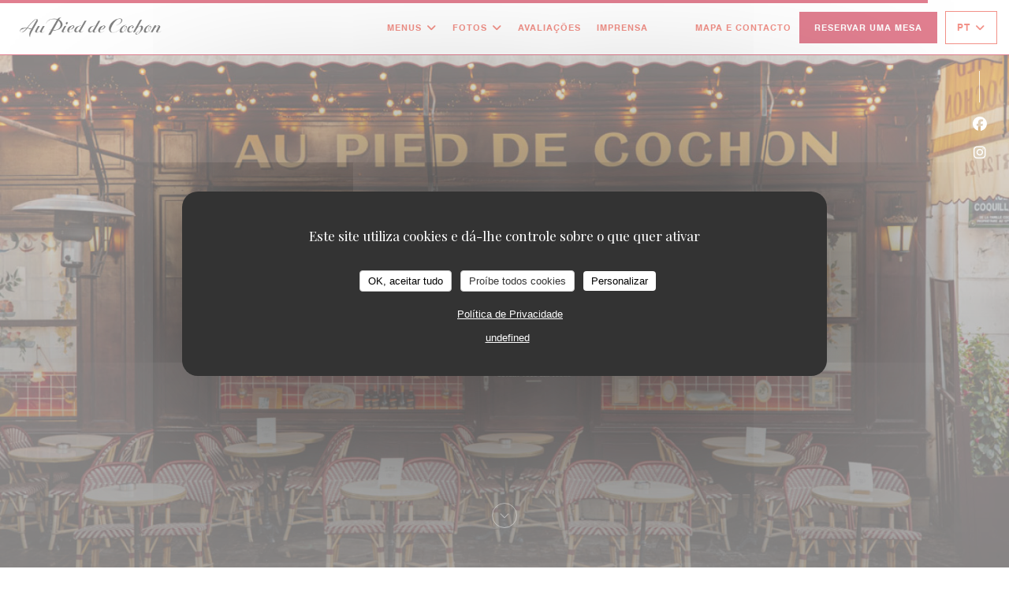

--- FILE ---
content_type: text/html; charset=UTF-8
request_url: https://www.pieddecochon.com/pt/?gclid=CjwKEAiAxsymBRCegqiLzI7Q1S8SJADOgQrzvP0qea0VcyUx3nqrIz-oaj7gdcA8FkSZVC74WqwOcBoCJo7w_wcB
body_size: 17973
content:
<!DOCTYPE html>
<!--[if lt IE 7]>      <html class="no-js lt-ie9 lt-ie8 lt-ie7" lang="pt"> <![endif]-->
<!--[if IE 7]>         <html class="no-js lt-ie9 lt-ie8" lang="pt"> <![endif]-->
<!--[if IE 8]>         <html class="no-js lt-ie9" lang="pt"> <![endif]-->
<!--[if gt IE 8]><!--> <html class="no-js" lang="pt"> <!--<![endif]-->

<head>
	<!-- Meta -->
	<meta charset="utf-8">
	<meta http-equiv="X-UA-Compatible" content="IE=edge" />
	<meta name="viewport" content="width=device-width, initial-scale=1">
	<title>Au Pied de Cochon / restaurant / Paris</title>

	<!-- Includes -->
	<meta name="description" content="Bem-vindo(a) ao site oficial do restaurante Au Pied de Cochon em Paris
- restaurant, leia as avaliações dos nossos clientes e reserve
online - Um coração..." />



<link rel="canonical" href="https://www.pieddecochon.com/pt/" />

<!-- Facebook Like and Google -->
<meta property="og:title" content="Au Pied de Cochon / restaurant / Paris " />
<meta property="og:type" content="website" />
<meta property="og:url" content="http://www.pieddecochon.com/pt/?gclid=CjwKEAiAxsymBRCegqiLzI7Q1S8SJADOgQrzvP0qea0VcyUx3nqrIz-oaj7gdcA8FkSZVC74WqwOcBoCJo7w_wcB" />
<meta property="og:image" content="https://ugc.zenchef.com/2/4/7/1/5/1/3/7/1/9/1714118935_196/d99c37dc361dbcf9e19eed2fe40ee5b5.website.jpg" />
<meta property="og:site_name" content="Zenchef" />
<meta property="fb:admins" content="685299127" />
<meta property="place:location:latitude" content="48.8635009" />
<meta property="place:location:longitude" content="2.3437278" />
<meta property="og:description" content="Bem-vindo(a) ao site oficial do restaurante Au Pied de Cochon em Paris
- restaurant, leia as avaliações dos nossos clientes e reserve
online - Um coração..." />



<script>
	window.restaurantId = 247;
	window.lang = "pt";
	window.API_URL = "//api.zenchef.com/api/v1/";
</script>

	<link rel="alternate" hreflang="x-default" href="https://www.pieddecochon.com/?gclid=CjwKEAiAxsymBRCegqiLzI7Q1S8SJADOgQrzvP0qea0VcyUx3nqrIz-oaj7gdcA8FkSZVC74WqwOcBoCJo7w_wcB" />
<link rel="alternate" hreflang="pt" href="https://www.pieddecochon.com/pt/?gclid=CjwKEAiAxsymBRCegqiLzI7Q1S8SJADOgQrzvP0qea0VcyUx3nqrIz-oaj7gdcA8FkSZVC74WqwOcBoCJo7w_wcB" />
    <link rel="alternate" hreflang="en" href="https://www.pieddecochon.com/en/?gclid=CjwKEAiAxsymBRCegqiLzI7Q1S8SJADOgQrzvP0qea0VcyUx3nqrIz-oaj7gdcA8FkSZVC74WqwOcBoCJo7w_wcB" />
    <link rel="alternate" hreflang="es" href="https://www.pieddecochon.com/es/?gclid=CjwKEAiAxsymBRCegqiLzI7Q1S8SJADOgQrzvP0qea0VcyUx3nqrIz-oaj7gdcA8FkSZVC74WqwOcBoCJo7w_wcB" />
    <link rel="alternate" hreflang="it" href="https://www.pieddecochon.com/it/?gclid=CjwKEAiAxsymBRCegqiLzI7Q1S8SJADOgQrzvP0qea0VcyUx3nqrIz-oaj7gdcA8FkSZVC74WqwOcBoCJo7w_wcB" />
    <link rel="alternate" hreflang="de" href="https://www.pieddecochon.com/de/?gclid=CjwKEAiAxsymBRCegqiLzI7Q1S8SJADOgQrzvP0qea0VcyUx3nqrIz-oaj7gdcA8FkSZVC74WqwOcBoCJo7w_wcB" />
    <link rel="alternate" hreflang="fr" href="https://www.pieddecochon.com/?gclid=CjwKEAiAxsymBRCegqiLzI7Q1S8SJADOgQrzvP0qea0VcyUx3nqrIz-oaj7gdcA8FkSZVC74WqwOcBoCJo7w_wcB" />
    <link rel="alternate" hreflang="ru" href="https://www.pieddecochon.com/ru/?gclid=CjwKEAiAxsymBRCegqiLzI7Q1S8SJADOgQrzvP0qea0VcyUx3nqrIz-oaj7gdcA8FkSZVC74WqwOcBoCJo7w_wcB" />
    <link rel="alternate" hreflang="cs" href="https://www.pieddecochon.com/cs/?gclid=CjwKEAiAxsymBRCegqiLzI7Q1S8SJADOgQrzvP0qea0VcyUx3nqrIz-oaj7gdcA8FkSZVC74WqwOcBoCJo7w_wcB" />
    <link rel="alternate" hreflang="ja" href="https://www.pieddecochon.com/ja/?gclid=CjwKEAiAxsymBRCegqiLzI7Q1S8SJADOgQrzvP0qea0VcyUx3nqrIz-oaj7gdcA8FkSZVC74WqwOcBoCJo7w_wcB" />
    <link rel="alternate" hreflang="zh" href="https://www.pieddecochon.com/zh/?gclid=CjwKEAiAxsymBRCegqiLzI7Q1S8SJADOgQrzvP0qea0VcyUx3nqrIz-oaj7gdcA8FkSZVC74WqwOcBoCJo7w_wcB" />
    <link rel="alternate" hreflang="nl" href="https://www.pieddecochon.com/nl/?gclid=CjwKEAiAxsymBRCegqiLzI7Q1S8SJADOgQrzvP0qea0VcyUx3nqrIz-oaj7gdcA8FkSZVC74WqwOcBoCJo7w_wcB" />
    <link rel="alternate" hreflang="el" href="https://www.pieddecochon.com/el/?gclid=CjwKEAiAxsymBRCegqiLzI7Q1S8SJADOgQrzvP0qea0VcyUx3nqrIz-oaj7gdcA8FkSZVC74WqwOcBoCJo7w_wcB" />
	<link rel="shortcut icon" href="https://ugc.zenchef.com/2/4/7/1/3/4/7/4/1499353733_362/f98f20d383155a37b942d388f0a52007.thumb.png" />
	<!-- Preconnect to CDNs for faster resource loading -->
	<link rel="preconnect" href="https://cdnjs.cloudflare.com" crossorigin>
	<link rel="preconnect" href="https://fonts.googleapis.com" crossorigin>
	<link rel="preconnect" href="https://fonts.gstatic.com" crossorigin>

	<!-- Google Web Fonts -->
	
	<!-- Critical CSS Inline -->
	<style>
		/* Critical styles for above-the-fold content */
		body {margin: 0;}
        		.container {width: 100%; max-width: 1200px; margin: 0 auto;}
        	</style>

	<!-- Critical CSS -->
	<link rel="stylesheet" href="/css/globals/normalize.css">
	<link rel="stylesheet" href="/css/globals/accessibility.css">
	<link rel="stylesheet" href="/css/globals/17/c20022/_default_/_default_/style.css">

	<!-- Non-critical CSS -->
	<link rel="stylesheet" href="//cdnjs.cloudflare.com/ajax/libs/fancybox/3.5.7/jquery.fancybox.min.css" media="print" onload="this.media='all'">
	<link rel="stylesheet" href="/css/globals/backdrop.css" media="print" onload="this.media='all'">
	<link rel="stylesheet" href="/css/globals/shift-away-subtle.css" media="print" onload="this.media='all'">
	<link rel="stylesheet" href="/css/globals/icomoon.css" media="print" onload="this.media='all'">
	<link rel="stylesheet" href="/css/globals/fontawesome.css" media="print" onload="this.media='all'">
					<link rel="stylesheet" href="/css/css_17/base.css" media="print" onload="this.media='all'">	<link rel="stylesheet" href="/css/globals/17/c20022/_default_/_default_/nav.css" media="print" onload="this.media='all'">
	<link rel="stylesheet" href="/css/globals/17/c20022/_default_/_default_/menus.css" media="print" onload="this.media='all'">
	<link rel="stylesheet" href="/css/css_17/c20022/_default_/_default_/main.css?v=23" media="print" onload="this.media='all'">

	<!-- Fallback for browsers without JS -->
	<noscript>
		<link rel="stylesheet" href="//cdnjs.cloudflare.com/ajax/libs/fancybox/3.5.7/jquery.fancybox.min.css">
		<link rel="stylesheet" href="/css/globals/backdrop.css">
		<link rel="stylesheet" href="/css/globals/shift-away-subtle.css">
		<link rel="stylesheet" href="/css/globals/icomoon.css">
		<link rel="stylesheet" href="/css/globals/fontawesome.css">
		<link rel="stylesheet" href="/css/globals/17/c20022/_default_/_default_/nav.css">
		<link rel="stylesheet" href="/css/globals/17/c20022/_default_/_default_/menus.css">
		<link rel="stylesheet" href="/css/css_17/c20022/_default_/_default_/main.css?v=23">
	</noscript>

	<style>
  </style>

  <style>
    @font-face {
    font-family: 'Helvetica-LT-Bold';
    src: url('//s3-eu-west-1.amazonaws.com/userdocs.zenchef.com/FONT/Helvetica-LT-Bold.woff') format('woff');
    font-weight: normal;
    font-style: normal;
}

@font-face {
    font-family: 'HelveticaNeueLTStd-Roman';
    src: url('//s3-eu-west-1.amazonaws.com/userdocs.zenchef.com/FONT/HelveticaNeueLTStd-Roman.woff') format('woff');
    font-weight: normal;
    font-style: normal;
}

.nav, 
.nav.scroll, 
.btn--light:hover:before, 
.btn--light:hover:after {
	background-color: #ffffff;
}

 .nav .dropdown-wrap .dropdown {
 	background: #ffffff;
 	border: 1px solid #E52412;
 }

 .burger-button__item,
.burger-button__item.show:before,
.burger-button__item.show:after {
    background-color: #E52412;
}

 .nav .dropdown-wrap .dropdown li {
 	border-bottom: 1px solid #E52412;
 }

.btn--std:hover {
	border: 1px solid #E52412;
	color: #E52412;
}

.home__descr {
	max-height: 450px;
    overflow: auto;
}

.nav .drodown-wrap--lang {
	border: 1px solid #E52412;
}

.current-page-custom .narrow .btn {
	background: #E52412;
}

.section-intro h1, 
.section-intro h2, 
.section-intro .right .intro-title, 
.nav .nav__item a, 
.nav .drodown-wrap--lang span, .nav .dropdown-wrap .dropdown a, 
.home-content h2, 
.btn--light, 
.day-title, 
.nav .btn, 
.section-footer-block h3, 
.section-footer-block a, 
.page-header__title, 
.menu-title, 
.category-title, 
.subcategory-title, 
.mnu-pricelist-itemTitle span, 
.price, 
.weight, 
.mnu-description-small, 
.subcategory-description, 
.category-description, 
.note, 
.section-intro-base h1, 
.press-item, 
h2.press-title, 
.s-works, 
.contact-item h1.contact-title, 
h2.contact-title, 
.contact-item p, 
.contact__form, 
.burger-menu .burger-menu__items li {
	font-family: 'Helvetica-LT-Bold' !important;
}

.home__descr, 
.about-content .left, 
.hours, 
.about-content .right {
	font-family: 'HelveticaNeueLTStd-Roman';
}
.section-intro h1, 
.section-intro h2, 
.section-intro .right .intro-title, 
.nav .nav__item a, 
.nav .drodown-wrap--lang span, .nav .dropdown-wrap .dropdown a, 
.btn--light, 
.day-title, 
.menu-title, 
.category-title, 
.subcategory-title, 
.mnu-description-small, 
.section-intro-base h1 {
	color: #E52412 !important;
}

.section-footer-block h3, 
.section-footer-block a {
	color: #ffffff !important;
}

.mnu-pricelist-itemTitle::after {
	background-image: radial-gradient(circle closest-side, #E52412 99%, transparent 1%);
}

.section-colored-light, .s-works {
	padding-top: 4rem;
    padding-bottom: 4rem;
}

.about-content .right {
	padding-left: 0px;
}

.home-logo {
	max-width: 320px;
    max-height: 320px;
    background-color: #ffffff73;
    border-radius: 5px;
    padding-top: 5px;
    padding-bottom: 5px;
    padding-left: 10px;
    padding-right: 10px;
}

.lang:not(.lang-fr):not(.lang-en) {
	display: none !important;  </style>

	<!-- Widget URL -->
	<script>
		var hasNewBookingWidget = 1;
	</script>
</head>

<body id="top" class="current-page-home">
	<a href="#main-content" class="skip-link sr-only-focusable">Ir para o conteúdo principal</a>

<!-- •••••••••••••••••••••••••••
  Header
••••••••••••••••••••••••••••• -->


	<nav class="nav  s-header" role="navigation" aria-label="Navegação principal">
	<div class="homelink">
			<a href="/pt/?gclid=CjwKEAiAxsymBRCegqiLzI7Q1S8SJADOgQrzvP0qea0VcyUx3nqrIz-oaj7gdcA8FkSZVC74WqwOcBoCJo7w_wcB" title="Início Au Pied de Cochon">	
			<img class="logo" src="https://ugc.zenchef.com/2/4/7/1/3/4/7/4/1499353733_362/f98f20d383155a37b942d388f0a52007.png" alt="Logo Au Pied de Cochon"/>
		</a>
	</div>
	<div class="nav-items-wrap header-nav">
		<ul class="nav__items">
	<!-- Menu -->
			<li class="nav__item dropdown-wrap nav__item--menus">
			<a title="Menus" href="/pt/menus/?gclid=CjwKEAiAxsymBRCegqiLzI7Q1S8SJADOgQrzvP0qea0VcyUx3nqrIz-oaj7gdcA8FkSZVC74WqwOcBoCJo7w_wcB">Menus <i class="fa fa-angle-down"></i></a>
			<ul class="dropdown">
									<li>
						<a href="/pt/menus/?gclid=CjwKEAiAxsymBRCegqiLzI7Q1S8SJADOgQrzvP0qea0VcyUx3nqrIz-oaj7gdcA8FkSZVC74WqwOcBoCJo7w_wcB#menu-463044">Menus</a>
					</li>
									<li>
						<a href="/pt/menus/?gclid=CjwKEAiAxsymBRCegqiLzI7Q1S8SJADOgQrzvP0qea0VcyUx3nqrIz-oaj7gdcA8FkSZVC74WqwOcBoCJo7w_wcB#menu-463252">Pied de cochon's menu</a>
					</li>
							</ul>
		</li>
	
	<!-- Gallery -->
			<li class="nav__item dropdown-wrap nav__item--gallery">
			<a title="Fotos" href="/pt/fotos/?gclid=CjwKEAiAxsymBRCegqiLzI7Q1S8SJADOgQrzvP0qea0VcyUx3nqrIz-oaj7gdcA8FkSZVC74WqwOcBoCJo7w_wcB">Fotos <i class="fa fa-angle-down"></i></a>
			<ul class="dropdown">
									<li>
						<a href="/pt/fotos/?gclid=CjwKEAiAxsymBRCegqiLzI7Q1S8SJADOgQrzvP0qea0VcyUx3nqrIz-oaj7gdcA8FkSZVC74WqwOcBoCJo7w_wcB#la-carte"> La carte</a>
					</li>
									<li>
						<a href="/pt/fotos/?gclid=CjwKEAiAxsymBRCegqiLzI7Q1S8SJADOgQrzvP0qea0VcyUx3nqrIz-oaj7gdcA8FkSZVC74WqwOcBoCJo7w_wcB#le-lieu"> Le lieu</a>
					</li>
									<li>
						<a href="/pt/fotos/?gclid=CjwKEAiAxsymBRCegqiLzI7Q1S8SJADOgQrzvP0qea0VcyUx3nqrIz-oaj7gdcA8FkSZVC74WqwOcBoCJo7w_wcB#pied-de-cochon-x-giftshop"> Pied de Cochon x GiftShop</a>
					</li>
				
							</ul>
		</li>
	
	
	<!-- Reviews -->
			<li class="nav__item nav__item--reviews">
			<a title="Avaliações" href="/pt/avaliacoes/?gclid=CjwKEAiAxsymBRCegqiLzI7Q1S8SJADOgQrzvP0qea0VcyUx3nqrIz-oaj7gdcA8FkSZVC74WqwOcBoCJo7w_wcB">Avaliações</a>
		</li>
	
	<!-- Events -->
	
	<!-- Press -->
			<li class="nav__item nav__item--press">
			<a title="Imprensa" href="/pt/sobre-nos/?gclid=CjwKEAiAxsymBRCegqiLzI7Q1S8SJADOgQrzvP0qea0VcyUx3nqrIz-oaj7gdcA8FkSZVC74WqwOcBoCJo7w_wcB">Imprensa</a>
		</li>
	
	<!-- Restaurants -->
	
	<!-- Custom page -->
				
	<!-- Custom link -->
			<li class="nav__item custom-link">
			<a rel="nofollow" href="https://evenement.groupe-bertrand.com/lieux/au-pied-de-cochon/" rel="noreferer,noopener" target="_blank">
								<span class="sr-only"> ((abre numa nova janela))</span>
			</a>
		</li>
	
	<!-- Custom button -->
			<li class="nav__item custom-btn">
			<a href="https://pieddecochon.bonkdo.com/fr/" target="_blank" rel="noreferer,noopener,nofollow">
								<span class="sr-only"> ((abre numa nova janela))</span>
			</a>
		</li>
	
	<!-- Contact -->
	<li class="nav__item nav__item--contact">
		<a title="Mapa e Contacto" href="/pt/endereco-contacto/?gclid=CjwKEAiAxsymBRCegqiLzI7Q1S8SJADOgQrzvP0qea0VcyUx3nqrIz-oaj7gdcA8FkSZVC74WqwOcBoCJo7w_wcB">Mapa e Contacto</a>
	</li>

	<!-- Language -->
	
	<!-- Buttons -->
	</ul>

		<div class="nav__buttons">
			<!-- Buttons -->
			<div class="buttons-wrap-header">
							<a
			class="btn btn--std btn--booking iframe--widget"
            data-zc-action="open">
						Reservar uma mesa					</a>
	
				</div>

			<!-- Language -->
			<div class="dropdown-wrap drodown-wrap--lang btn btn--white">
	<span>
				PT		<i class="fa fa-angle-down"></i>
	</span>
	<ul class="dropdown">
					<li class="lang lang-en">
				<a href="/en/?gclid=CjwKEAiAxsymBRCegqiLzI7Q1S8SJADOgQrzvP0qea0VcyUx3nqrIz-oaj7gdcA8FkSZVC74WqwOcBoCJo7w_wcB">
					<img src="/img/flags/topbar-en.png" class="flag flag-en" alt="en" width="16" height="11">					EN				</a>
			</li>
					<li class="lang lang-es">
				<a href="/es/?gclid=CjwKEAiAxsymBRCegqiLzI7Q1S8SJADOgQrzvP0qea0VcyUx3nqrIz-oaj7gdcA8FkSZVC74WqwOcBoCJo7w_wcB">
					<img src="/img/flags/topbar-es.png" class="flag flag-es" alt="es" width="16" height="11">					ES				</a>
			</li>
					<li class="lang lang-it">
				<a href="/it/?gclid=CjwKEAiAxsymBRCegqiLzI7Q1S8SJADOgQrzvP0qea0VcyUx3nqrIz-oaj7gdcA8FkSZVC74WqwOcBoCJo7w_wcB">
					<img src="/img/flags/topbar-it.png" class="flag flag-it" alt="it" width="16" height="11">					IT				</a>
			</li>
					<li class="lang lang-de">
				<a href="/de/?gclid=CjwKEAiAxsymBRCegqiLzI7Q1S8SJADOgQrzvP0qea0VcyUx3nqrIz-oaj7gdcA8FkSZVC74WqwOcBoCJo7w_wcB">
					<img src="/img/flags/topbar-de.png" class="flag flag-de" alt="de" width="16" height="11">					DE				</a>
			</li>
					<li class="lang lang-fr">
				<a href="/?gclid=CjwKEAiAxsymBRCegqiLzI7Q1S8SJADOgQrzvP0qea0VcyUx3nqrIz-oaj7gdcA8FkSZVC74WqwOcBoCJo7w_wcB">
					<img src="/img/flags/topbar-fr.png" class="flag flag-fr" alt="fr" width="16" height="11">					FR				</a>
			</li>
					<li class="lang lang-ru">
				<a href="/ru/?gclid=CjwKEAiAxsymBRCegqiLzI7Q1S8SJADOgQrzvP0qea0VcyUx3nqrIz-oaj7gdcA8FkSZVC74WqwOcBoCJo7w_wcB">
					<img src="/img/flags/topbar-ru.png" class="flag flag-ru" alt="ru" width="16" height="11">					RU				</a>
			</li>
					<li class="lang lang-cs">
				<a href="/cs/?gclid=CjwKEAiAxsymBRCegqiLzI7Q1S8SJADOgQrzvP0qea0VcyUx3nqrIz-oaj7gdcA8FkSZVC74WqwOcBoCJo7w_wcB">
					<img src="/img/flags/topbar-cs.png" class="flag flag-cs" alt="cs" width="16" height="11">					CS				</a>
			</li>
					<li class="lang lang-ja">
				<a href="/ja/?gclid=CjwKEAiAxsymBRCegqiLzI7Q1S8SJADOgQrzvP0qea0VcyUx3nqrIz-oaj7gdcA8FkSZVC74WqwOcBoCJo7w_wcB">
					<img src="/img/flags/topbar-ja.png" class="flag flag-ja" alt="ja" width="16" height="11">					JA				</a>
			</li>
					<li class="lang lang-zh">
				<a href="/zh/?gclid=CjwKEAiAxsymBRCegqiLzI7Q1S8SJADOgQrzvP0qea0VcyUx3nqrIz-oaj7gdcA8FkSZVC74WqwOcBoCJo7w_wcB">
					<img src="/img/flags/topbar-zh.png" class="flag flag-zh" alt="zh" width="16" height="11">					ZH				</a>
			</li>
					<li class="lang lang-nl">
				<a href="/nl/?gclid=CjwKEAiAxsymBRCegqiLzI7Q1S8SJADOgQrzvP0qea0VcyUx3nqrIz-oaj7gdcA8FkSZVC74WqwOcBoCJo7w_wcB">
					<img src="/img/flags/topbar-nl.png" class="flag flag-nl" alt="nl" width="16" height="11">					NL				</a>
			</li>
					<li class="lang lang-el">
				<a href="/el/?gclid=CjwKEAiAxsymBRCegqiLzI7Q1S8SJADOgQrzvP0qea0VcyUx3nqrIz-oaj7gdcA8FkSZVC74WqwOcBoCJo7w_wcB">
					<img src="/img/flags/topbar-el.png" class="flag flag-el" alt="el" width="16" height="11">					EL				</a>
			</li>
			</ul>
</div>

			<!-- Toggle Menu -->
			<div class="burger-button" onclick="display_burger_menu()" role="button" tabindex="0" aria-label="Abrir/fechar menu" aria-expanded="false" aria-controls="burger-menu">
				<span class="burger-button__item"></span>
				<span class="burger-button__item"></span>
				<span class="burger-button__item"></span>
			</div>
		</div>
	</div>
</nav>

<!-- Burger Menu -->
<div class="burger-menu " id="burger-menu" role="dialog" aria-modal="true" aria-label="Navegação principal">
	<div class="burger-menu-items-wrap">
		<ul class="burger-menu__items">
			<!-- Menu -->
							<li class="burger-menu__item burger-menu__item--menus dropdown-wrap">
					<span>
						<a class="burger-menu__dropdown-link" title="Menus" href="/pt/menus/?gclid=CjwKEAiAxsymBRCegqiLzI7Q1S8SJADOgQrzvP0qea0VcyUx3nqrIz-oaj7gdcA8FkSZVC74WqwOcBoCJo7w_wcB">Menus</a>
						<i class="fa fa-angle-down" onclick="display_burger_dropdown(this)" role="button" tabindex="0" aria-label="Expandir submenu" aria-expanded="false"></i>
					</span>
					<ul class="dropdown">
													<li>
								<a onclick="remove_burger_menu()" href="/pt/menus/?gclid=CjwKEAiAxsymBRCegqiLzI7Q1S8SJADOgQrzvP0qea0VcyUx3nqrIz-oaj7gdcA8FkSZVC74WqwOcBoCJo7w_wcB#menu-463044">Menus</a>
							</li>
													<li>
								<a onclick="remove_burger_menu()" href="/pt/menus/?gclid=CjwKEAiAxsymBRCegqiLzI7Q1S8SJADOgQrzvP0qea0VcyUx3nqrIz-oaj7gdcA8FkSZVC74WqwOcBoCJo7w_wcB#menu-463252">Pied de cochon's menu</a>
							</li>
											</ul>
				</li>
			
			<!-- Gallery -->
							<li class="burger-menu__item burger-menu__item--gallery dropdown-wrap">
					<span>
						<a class="burger-menu__dropdown-link" title="Fotos" href="/pt/fotos/?gclid=CjwKEAiAxsymBRCegqiLzI7Q1S8SJADOgQrzvP0qea0VcyUx3nqrIz-oaj7gdcA8FkSZVC74WqwOcBoCJo7w_wcB">Fotos</a>
						<i class="fa fa-angle-down" onclick="display_burger_dropdown(this)" role="button" tabindex="0" aria-label="Expandir submenu" aria-expanded="false"></i>
					</span>
					<ul class="dropdown">
													<li>
								<a onclick="remove_burger_menu()" href="/pt/fotos/?gclid=CjwKEAiAxsymBRCegqiLzI7Q1S8SJADOgQrzvP0qea0VcyUx3nqrIz-oaj7gdcA8FkSZVC74WqwOcBoCJo7w_wcB#la-carte"> La carte</a>
							</li>
													<li>
								<a onclick="remove_burger_menu()" href="/pt/fotos/?gclid=CjwKEAiAxsymBRCegqiLzI7Q1S8SJADOgQrzvP0qea0VcyUx3nqrIz-oaj7gdcA8FkSZVC74WqwOcBoCJo7w_wcB#le-lieu"> Le lieu</a>
							</li>
													<li>
								<a onclick="remove_burger_menu()" href="/pt/fotos/?gclid=CjwKEAiAxsymBRCegqiLzI7Q1S8SJADOgQrzvP0qea0VcyUx3nqrIz-oaj7gdcA8FkSZVC74WqwOcBoCJo7w_wcB#pied-de-cochon-x-giftshop"> Pied de Cochon x GiftShop</a>
							</li>
						
											</ul>
				</li>
				
			
			<!-- Reviews -->
							<li class="burger-menu__item burger-menu__item--reviews">
					<a title="Avaliações" href="/pt/avaliacoes/?gclid=CjwKEAiAxsymBRCegqiLzI7Q1S8SJADOgQrzvP0qea0VcyUx3nqrIz-oaj7gdcA8FkSZVC74WqwOcBoCJo7w_wcB">Avaliações</a>
				</li>
			
			<!-- Events -->
			
			<!-- Press -->
							<li class="burger-menu__item burger-menu__item--press">
					<a title="Imprensa" href="/pt/sobre-nos/?gclid=CjwKEAiAxsymBRCegqiLzI7Q1S8SJADOgQrzvP0qea0VcyUx3nqrIz-oaj7gdcA8FkSZVC74WqwOcBoCJo7w_wcB">Imprensa</a>
				</li>
			
			<!-- Restaurants -->
			
			<!-- Custom page -->
										
			<!-- Custom link -->
							<li class="burger-menu__item custom-link">
					<a rel="nofollow" href="https://evenement.groupe-bertrand.com/lieux/au-pied-de-cochon/" rel="noreferer,noopener" target="_blank">
												<span class="sr-only"> ((abre numa nova janela))</span>
					</a>
				</li>
			
			<!-- Custom button -->
							<li class="burger-menu__item custom-btn">
					<a href="https://pieddecochon.bonkdo.com/fr/" rel="noreferer,noopener" target="_blank" rel="nofollow">
												<span class="sr-only"> ((abre numa nova janela))</span>
					</a>
				</li>
			
			<!-- Contact -->
			<li class="burger-menu__item burger-menu__item--contact">
				<a title="Mapa e Contacto" href="/pt/endereco-contacto/?gclid=CjwKEAiAxsymBRCegqiLzI7Q1S8SJADOgQrzvP0qea0VcyUx3nqrIz-oaj7gdcA8FkSZVC74WqwOcBoCJo7w_wcB">Mapa e Contacto</a>
			</li>
		</ul>

		<!-- Buttons -->
		<div class="buttons-wrap-header">
						<a
			class="btn btn--std btn--booking iframe--widget"
            data-zc-action="open">
						Reservar uma mesa					</a>
	
			</div>

		<!-- Language -->
		<ul class="language-list">
			<li class="lang lang-en">
					<a class="btn-circle btn--small btn--ghost" href="/en/?gclid=CjwKEAiAxsymBRCegqiLzI7Q1S8SJADOgQrzvP0qea0VcyUx3nqrIz-oaj7gdcA8FkSZVC74WqwOcBoCJo7w_wcB">
				EN			</a>
				</li>
			<li class="lang lang-es">
					<a class="btn-circle btn--small btn--ghost" href="/es/?gclid=CjwKEAiAxsymBRCegqiLzI7Q1S8SJADOgQrzvP0qea0VcyUx3nqrIz-oaj7gdcA8FkSZVC74WqwOcBoCJo7w_wcB">
				ES			</a>
				</li>
			<li class="lang lang-it">
					<a class="btn-circle btn--small btn--ghost" href="/it/?gclid=CjwKEAiAxsymBRCegqiLzI7Q1S8SJADOgQrzvP0qea0VcyUx3nqrIz-oaj7gdcA8FkSZVC74WqwOcBoCJo7w_wcB">
				IT			</a>
				</li>
			<li class="lang lang-de">
					<a class="btn-circle btn--small btn--ghost" href="/de/?gclid=CjwKEAiAxsymBRCegqiLzI7Q1S8SJADOgQrzvP0qea0VcyUx3nqrIz-oaj7gdcA8FkSZVC74WqwOcBoCJo7w_wcB">
				DE			</a>
				</li>
			<li class="lang lang-fr">
					<a class="btn-circle btn--small btn--ghost" href="/?gclid=CjwKEAiAxsymBRCegqiLzI7Q1S8SJADOgQrzvP0qea0VcyUx3nqrIz-oaj7gdcA8FkSZVC74WqwOcBoCJo7w_wcB">
				FR			</a>
				</li>
			<li class="lang lang-ru">
					<a class="btn-circle btn--small btn--ghost" href="/ru/?gclid=CjwKEAiAxsymBRCegqiLzI7Q1S8SJADOgQrzvP0qea0VcyUx3nqrIz-oaj7gdcA8FkSZVC74WqwOcBoCJo7w_wcB">
				RU			</a>
				</li>
			<li class="lang lang-cs">
					<a class="btn-circle btn--small btn--ghost" href="/cs/?gclid=CjwKEAiAxsymBRCegqiLzI7Q1S8SJADOgQrzvP0qea0VcyUx3nqrIz-oaj7gdcA8FkSZVC74WqwOcBoCJo7w_wcB">
				CS			</a>
				</li>
			<li class="lang lang-ja">
					<a class="btn-circle btn--small btn--ghost" href="/ja/?gclid=CjwKEAiAxsymBRCegqiLzI7Q1S8SJADOgQrzvP0qea0VcyUx3nqrIz-oaj7gdcA8FkSZVC74WqwOcBoCJo7w_wcB">
				JA			</a>
				</li>
			<li class="lang lang-zh">
					<a class="btn-circle btn--small btn--ghost" href="/zh/?gclid=CjwKEAiAxsymBRCegqiLzI7Q1S8SJADOgQrzvP0qea0VcyUx3nqrIz-oaj7gdcA8FkSZVC74WqwOcBoCJo7w_wcB">
				ZH			</a>
				</li>
			<li class="lang lang-nl">
					<a class="btn-circle btn--small btn--ghost" href="/nl/?gclid=CjwKEAiAxsymBRCegqiLzI7Q1S8SJADOgQrzvP0qea0VcyUx3nqrIz-oaj7gdcA8FkSZVC74WqwOcBoCJo7w_wcB">
				NL			</a>
				</li>
			<li class="lang lang-el">
					<a class="btn-circle btn--small btn--ghost" href="/el/?gclid=CjwKEAiAxsymBRCegqiLzI7Q1S8SJADOgQrzvP0qea0VcyUx3nqrIz-oaj7gdcA8FkSZVC74WqwOcBoCJo7w_wcB">
				EL			</a>
				</li>
	</ul>

		<!-- Social media -->
			<ul class="social-media-wrap">
					<li class="separator-tiny" >
				<a class="btn-circle btn--ghost" href="https://www.facebook.com/brasserie.aupieddecochon" rel="noreferer,noopener" target="_blank" title="Facebook">
					<i class="fab fa-facebook" aria-hidden="true"></i>
					<span class="sr-only">Facebook ((abre numa nova janela))</span>
				</a>
			</li>
		
		
					<li class="separator-tiny" >
				<a class="btn-circle btn--ghost" href="https://www.instagram.com/pieddecochon/" rel="noreferer,noopener" target="_blank" title="Instagram">
					<i class="fab fa-instagram" aria-hidden="true"></i>
					<span class="sr-only">Instagram ((abre numa nova janela))</span>
				</a>
			</li>
			</ul>
	</div>
</div>

<!-- ••••••••••••••••••••••••••••
		Home
	••••••••••••••••••••••••••••• -->
<section id="home" class="s-home page-hero" data-parallax="scroll" data-image-src="https://www.pieddecochon.com/i/au-pied-de-cochon/2/4/7/1/5/1/3/7/1/9/1714118230_159/30a01e2ae9327821ef024d76c3b6f47b.small_original.jpg" data-position-y=center>
	<div class="overlay"></div>
	<div class="shadow-overlay"></div>

	<div class="home-content">
		<div class="row home-content__main">
				<img class="home-logo" src="https://ugc.zenchef.com/2/4/7/1/3/4/7/4/1499353733_362/f98f20d383155a37b942d388f0a52007.png" alt="Logo Au Pied de Cochon" />

			<h2>
				<span class="restaurant-type"></span>
				<a href="https://www.google.com/maps/dir/?api=1&destination=Au+Pied+de+Cochon+6%2C+rue+Coquilli%C3%A8re++75001+Paris+fr" rel="noreferer,noopener" target="_blank">
					6, rue Coquillière 75001 Paris				</a>
			</h2>
		</div>
	</div>

	<!-- Social media -->
		<ul class="social-media-wrap">
					<li class="separator-tiny" >
				<a class="btn-circle btn--ghost" href="https://www.facebook.com/brasserie.aupieddecochon" rel="noreferer,noopener" target="_blank" title="Facebook">
					<i class="fab fa-facebook" aria-hidden="true"></i>
					<span class="sr-only">Facebook ((abre numa nova janela))</span>
				</a>
			</li>
		
		
					<li class="separator-tiny" >
				<a class="btn-circle btn--ghost" href="https://www.instagram.com/pieddecochon/" rel="noreferer,noopener" target="_blank" title="Instagram">
					<i class="fab fa-instagram" aria-hidden="true"></i>
					<span class="sr-only">Instagram ((abre numa nova janela))</span>
				</a>
			</li>
			</ul>

	<a href="#works" class="scroll-down scroll-link smoothscroll"></a>
</section>

<span id="main-content" tabindex="-1"></span>
<section id="works" class="s--about s-works description-section target-section">
	<div class="row wide section-intro about-content">
		<p class="home-title">Bem-vindo a</p>
		<h1>Au Pied de Cochon</h1>

		<div class="col-six tab-full left">
			<img src="https://ugc.zenchef.com/2/4/7/1/5/1/3/7/1/9/1714118935_196/d99c37dc361dbcf9e19eed2fe40ee5b5.website.jpg" class="thumb-link img-intro" alt="img Au Pied de Cochon">
		</div>

					<div class="col-six tab-full right scroll-shadow">
				<h2 class="intro-title">Au Pied de Cochon</h2>
				<div class="home__descr">
					<p "=""> <strong>Uma instituição no coração de Les Halles</strong> <br></p><p "=""> Um coração batendo verdadeira da capital, perto do Canopy des Halles eo Louvre, Au Pied de Cochon é a primeira instituição a oferecer, desde a sua abertura em 1947, um serviço de 24 horas contínua / 24, 7/7. </p><p "=""> Esta cervejaria mítico recebe os hóspedes em uma atmosfera muito amigável em torno de uma bela cozinha francesa tradicional. O chef oferece especialidades como recheado maneira pé de porco Perigord, Santo António tentação ou a costa porco Duplo Ibaiama para compartilhar, por Eric Ospital. </p><p "="" style="text-align: center;"> <em>Organize seu evento em nossos quartos privados!</em> <br></p>					<!-- Widgets HTML -->
									</div>
									<p class="separator"></p>
					
<a
	href="/pt/menus/?gclid=CjwKEAiAxsymBRCegqiLzI7Q1S8SJADOgQrzvP0qea0VcyUx3nqrIz-oaj7gdcA8FkSZVC74WqwOcBoCJo7w_wcB"
	class="btn btn--light btn--menus">
		Descubra o nosso menu	</a>							</div>
			</div>
</section>

<section class="s--useful-infos_access s-works section-colored-light">
	<div class="row wide section-intro about-content">
		<p class="home-title">Au Pied de Cochon <span></span>  <span></span> Paris</p>
		<h2>Informações gerais</h2>
	</div>

	<div class="useful-infos-wrap row wide section-intro about-content">
					<div class="global-infos">
				
	<div class="useful-infos  ">
		
		
					<div class="useful-infos__item">
				<h4>Serviços</h4>
				<p>Acesso para pessoas com mobilidade reduzida, Privatização, Esplanada</p>
			</div>
		
					<div class="useful-infos__item">
				<h4>Métodos de pagamento</h4>
				<p>Pagamento móvel, Cheques de férias, Eurocard/Mastercard, Títulos de restaurante, Dinheiro, Visa, American Express, Cartão Azul</p>
			</div>
			</div>
			</div>
			</div>

	<div class="access-wrap row wide section-intro about-content">
					<div class="col-eight tab-full left">
				<h3>Acesso</h3>
					<div class="access  ">
					<div class="access__item">
				<h4>Metro</h4>
				<p>Louvre-Rivoli (1), Les Halles (4), Châtelet (7, 11, 14) / RER : Châtelet-Les-Halles (A, B, D)</p>
			</div>
		
		
		
		
					<div class="access__item">
				<h4>Estacionamento</h4>
				<p>Saint Eustache (2h gratuites) ou Sainte Croix des Petits Champs</p>
			</div>
			</div>
			</div>
		
		<div class="col-four tab-full right">
			<div class="map-wrap ">
	<div class="wazeembed" 
		data-url="https://embed.waze.com/pt/iframe?zoom=16&lat=48.8635009&lon=2.3437278&pin=1" 
		data-width="100%" 
		data-height="400"
		style="width: 100%; height: 400px;"
		title="Waze Map"></div>
</div>
		</div>
	</div>
</section>

	<section class="s--opening-hours s-works open-hours">
		<div class="row wide section-intro about-content">
			<div class="col-four tab-full left">
				<h2 class="home-title secondary-title">
					<span class="opening-title">Horário de abertura</span>
					<span class="restaurant-name">Au Pied de Cochon</span>
				</h2>
			</div>

			<div class="opening-hours-wrap col-eight tab-full right day-wrap-schedule">
				
	<div class="opening-hours-wrap">
		<div class="opening-hours flex-wrap flex-wrap--center">
							<div class="day-wrap">
					<h4 class="day">
						<span>Seg</span> - <span>Dom</span>					</h4>
					<p class="hours">
						08:00 - 05:00					</p>
				</div>
					</div>
			</div>

<!-- <div class="opening-hours ">
							<div class="day-wrap day1">
					<h4 class="day">Segunda-feira</h4>
											<p class="hours">08:00 - 05:00</p>
									</div>
						<div class="day-wrap day2">
					<h4 class="day">Terça-feira</h4>
											<p class="hours">08:00 - 05:00</p>
									</div>
						<div class="day-wrap day3">
					<h4 class="day">Quarta-feira</h4>
											<p class="hours">08:00 - 05:00</p>
									</div>
						<div class="day-wrap day4">
					<h4 class="day">Quinta-feira</h4>
											<p class="hours">08:00 - 05:00</p>
									</div>
						<div class="day-wrap day5">
					<h4 class="day">Sexta-feira</h4>
											<p class="hours">08:00 - 05:00</p>
									</div>
						<div class="day-wrap day6">
					<h4 class="day">Sábado</h4>
											<p class="hours">08:00 - 05:00</p>
									</div>
						<div class="day-wrap day0">
					<h4 class="day">Domingo</h4>
											<p class="hours">08:00 - 05:00</p>
									</div>
			</div>
 -->
			</div>
		</div>
	</section>
	<section class="s-works section-footer-block" style="background-image:url(https://www.pieddecochon.com/i/au-pied-de-cochon/2/4/7/1/5/1/3/7/1/9/1714118230_159/30a01e2ae9327821ef024d76c3b6f47b.small_original.jpg)">
		<div class="row wide section-intro ">
			<div class="col-three tab-full left footer-block">
				<h3 class="separator-light">Local</h3>
				<p class="text-light">
				    <a class="restaurant-address" href="https://www.google.com/maps/dir/?api=1&destination=Au+Pied+de+Cochon+6%2C+rue+Coquilli%C3%A8re++75001+Paris+fr" target="_blank" rel="noreferer,noopener">
	6, rue Coquillière		75001 Paris	<span class="sr-only"> ((abre numa nova janela))</span>
</a>
                    <br>
				    <a class="restaurant-phone" href="tel:0140137700">01 40 13 77 00</a>                    <br>
                    				</p>
			</div>

			<div class="social-media_newsletter-wrap col-three tab-full left footer-block">
				<h3 class="separator-light">Siga-nos</h3>

				<!-- Social media -->
					<ul class="social-media-wrap">
					<li class="separator-tiny" >
				<a class="btn-circle btn--ghost" href="https://www.facebook.com/brasserie.aupieddecochon" rel="noreferer,noopener" target="_blank" title="Facebook">
					<i class="fab fa-facebook" aria-hidden="true"></i>
					<span class="sr-only">Facebook ((abre numa nova janela))</span>
				</a>
			</li>
		
		
					<li class="separator-tiny" >
				<a class="btn-circle btn--ghost" href="https://www.instagram.com/pieddecochon/" rel="noreferer,noopener" target="_blank" title="Instagram">
					<i class="fab fa-instagram" aria-hidden="true"></i>
					<span class="sr-only">Instagram ((abre numa nova janela))</span>
				</a>
			</li>
			</ul>

				<!--Newsletter-->
				<a data-fancybox data-type="iframe" href="//nl.zenchef.com/optin-form.php?rpid=rpid_N71QVPXC&lang=pt" class="btn btn--std btn--newsletter" rel="noreferer,noopener" target="_blank">
		Newsletter	</a>
			</div>

			<!-- Booking's button -->
			<div class="col-three tab-full left footer-block">
				<h3 class="separator-light">Reserva</h3>
							<a
			class="btn btn--std btn--booking iframe--widget"
            data-zc-action="open">
						Reservar uma mesa					</a>
	
				</div>

			<!-- Rewards -->
					</div>
	</section>

	<!--2nd Footer Section-->
	<footer>
		<div class="footer__text">
			<p class="footer__copyright">
	&copy; 2026 Au Pied de Cochon — Website do restaurante criado por 	<a href="https://www.zenchef.com/" rel="noopener" target="_blank" class="zcf-link">Zenchef<span class="sr-only"> ((abre numa nova janela))</span></a>
</p>
			<p class="footer__links">
    	<a class="separator-tiny" href="/pt/avisos-legais/?gclid=CjwKEAiAxsymBRCegqiLzI7Q1S8SJADOgQrzvP0qea0VcyUx3nqrIz-oaj7gdcA8FkSZVC74WqwOcBoCJo7w_wcB" rel="nofollow" target="_blank">Aviso Legal<span class="sr-only"> ((abre numa nova janela))</span></a>
	<a class="separator-tiny" href="https://bookings.zenchef.com/gtc?rid=247&host=www.pieddecochon.com" rel="nofollow" target="_blank">TERMOS DE UTILIZAÇÃO<span class="sr-only"> ((abre numa nova janela))</span></a>
	<a class="separator-tiny" href="/pt/politica-de-privacidade/?gclid=CjwKEAiAxsymBRCegqiLzI7Q1S8SJADOgQrzvP0qea0VcyUx3nqrIz-oaj7gdcA8FkSZVC74WqwOcBoCJo7w_wcB" rel="nofollow" target="_blank">Política de proteção de dados pessoais<span class="sr-only"> ((abre numa nova janela))</span></a>
	<a class="separator-tiny" href="/pt/politica-cookies/?gclid=CjwKEAiAxsymBRCegqiLzI7Q1S8SJADOgQrzvP0qea0VcyUx3nqrIz-oaj7gdcA8FkSZVC74WqwOcBoCJo7w_wcB" rel="nofollow" target="_blank">Política de cookies<span class="sr-only"> ((abre numa nova janela))</span></a>
</p>
		</div>

		<div class="go-top">
			<a class="smoothscroll" title="Back to Top" href="#top"><i class="fas fa-long-arrow-alt-up"></i></a>
		</div>
	</footer>

	<div id="preloader">
		<div id="loader"></div>
	</div>

	<!-- Loader -->
<div class="loader-wrap loader-wrap--dark">
	<div class="loader">
		<div class="homelink">
			<a href="/pt/?gclid=CjwKEAiAxsymBRCegqiLzI7Q1S8SJADOgQrzvP0qea0VcyUx3nqrIz-oaj7gdcA8FkSZVC74WqwOcBoCJo7w_wcB" title="Início Au Pied de Cochon">	
			<img class="logo" src="https://ugc.zenchef.com/2/4/7/1/3/4/7/4/1499353733_362/f98f20d383155a37b942d388f0a52007.png" alt="Logo Au Pied de Cochon"/>
		</a>
	</div>	</div>
</div>
<!-- JS -->
<script>
	var template = '17';
	var templateIdForWidget = '17';
</script>
<script src="//ajax.googleapis.com/ajax/libs/jquery/3.4.1/jquery.min.js"></script>
<script src="/js/libs/jquery.form.js?v=23"></script>
<script src="/js/libs/jquery.validate.js?v=23"></script>
<script src="/js/libs/jquery.validate.ajax.js?v=23"></script>
<!-- <script src="/js/libs/modernizr-3.6.0.min.js?v=23"></script> -->
<script src="//cdnjs.cloudflare.com/ajax/libs/fancybox/3.5.7/jquery.fancybox.min.js"></script>
<script src="/js/libs/popper.min.js?v=23"></script>
<script src="/js/libs/tippy-bundle.iife.min.js?v=23"></script>

<script src="/js/globals/script.js?v=23"></script>
<script src="/js/globals/getRestoIdKonamiCode.js?v=23"></script>

	<script src="/js/js_17/main.js?v=23"></script>



	<script src="/js/js_17/pace.min.js?v=23"></script>
	<script src="/js/js_17/plugins.js?v=23"></script>

<!-- Includes -->
<div id="modal-contact" class="modal" style="display: none; max-width: 500px;">
	<h3>Deseja contactar-nos ? <br />
Preencha o formulário abaixo!</h3>
	<form name="contact-form" class="form" id="contact-form" action="#" novalidate="novalidate">
	<input type="hidden" name="restaurant_public_id" id="restaurant_public_id" value="rpid_N71QVPXC">
	<input type="hidden" name="lang" id="lang" value="pt">
	<input type="hidden" name="token" id="token" value="d014fe0746665d194e190885cb94067c">

	<div class="input--small">
		<input type="text" name="firstname" id="firstname" value="" placeholder="Primeiro nome *" aria-label="Primeiro nome" autocomplete="given-name" required="required" aria-required="true" title="Este campo não pode estar vazio">
	</div>

	<div class="input--small">
		<input type="text" name="lastname" id="lastname" value="" placeholder="Último nome *" aria-label="Último nome" autocomplete="family-name" required="required" aria-required="true" title="Este campo não pode estar vazio">
	</div>

	<div class="input--small">
		<input type="email" name="email" id="email" value="" placeholder="O seu endereço de e-mail *" aria-label="O seu endereço de e-mail" autocomplete="email" required="required" aria-required="true" title="Este campo não pode estar vazio" data-msg-email="Introduza um endereço de e-mail válido">
	</div>

	<div class="input--small">
		<input type="text" name="phone" id="phone" value="" placeholder="Número de Telefone *" aria-label="Número de Telefone" autocomplete="tel" required="required" aria-required="true" title="Este campo não pode estar vazio">
	</div>

	<div class="input--full">
		<textarea name="message" id="message" placeholder="Mensagem" aria-label="Mensagem" rows="6"></textarea>
	</div>
        <div class="input--full" style="font-size:10px !important;">
        De acordo com a legislação de proteção de dados, tem o direito de se opor a comunicações de marketing. Pode registar-se na Lista Robinson através de <a href="https://www.robinson.pt" target="_blank" rel="noopener noreferrer">robinson.pt</a>. Para mais informações sobre o tratamento dos seus dados, consulte a nossa <a href="/pt/politica-de-privacidade/?gclid=CjwKEAiAxsymBRCegqiLzI7Q1S8SJADOgQrzvP0qea0VcyUx3nqrIz-oaj7gdcA8FkSZVC74WqwOcBoCJo7w_wcB" target="_blank">política de privacidade</a>.    </div>
    
	<input class="btn btn--std input--full" type="submit" id="send" value="Enviar">

	<div class="step2 hidden">
		<strong>Obrigado! </strong>Recebemos a sua mensagem. Iremos responder assim que possível.<br>Para pedidos de reserva, clique diretamente no botão Reservar.	</div>
</form>
</div>	<noscript>
		<iframe src="https://www.googletagmanager.com/ns.html?id=GTM-5XM8479" height="0" width="0" style="display:none;visibility:hidden"></iframe>
	</noscript>
    <script id="restaurantJsonLd" type="application/ld+json">
{
    "@context":"https://schema.googleapis.com"
    ,"@type":"Restaurant"
    ,"@id":"https://www.pieddecochon.com"
    ,"image":"https://ugc.zenchef.com/2/4/7/1/5/1/3/7/1/9/1714118935_196/d99c37dc361dbcf9e19eed2fe40ee5b5.website.jpg"
    ,"name":"Au Pied de Cochon"
    ,"address":{
        "@type":"PostalAddress",
        "addressLocality":"Paris",
        "postalCode":"75001",
        "streetAddress":"6, rue Coquillière",
        "addressCountry":"FR",
        "addressRegion":"Paris"
    }
    ,"priceRange":"€€€€"
    ,"servesCuisine":[]    ,"telephone":"0140137700"
    ,"url":"https://www.pieddecochon.com"
    ,"geo":{
        "@type":"GeoCoordinates",
        "latitude":"48.8635009",
        "longitude":"2.3437278"
    }
        ,"logo":"https://ugc.zenchef.com/2/4/7/1/5/1/3/7/1/9/1714118935_196/d99c37dc361dbcf9e19eed2fe40ee5b5.website.jpg"
    
        ,"potentialAction":[
    {
        "@type":"ReserveAction",
        "target":{
            "@type":"EntryPoint",
            "urlTemplate":"https://www.pieddecochon.com/pt/reserve-uma-mesa/?lang=pt&gclid=CjwKEAiAxsymBRCegqiLzI7Q1S8SJADOgQrzvP0qea0VcyUx3nqrIz-oaj7gdcA8FkSZVC74WqwOcBoCJo7w_wcB&rid=247",
            "inLanguage":"pt",
            "actionPlatform":[
                "http://schema.org/MobileWebPlatform",
                "http://schema.org/DesktopWebPlatform",
                "http://schema.org/IOSPlatform",
                "http://schema.org/AndroidPlatform"
            ]
        },
        "result":{
            "@type":"FoodEstablishmentReservation",
            "name":"Reservar uma mesa"
        }
    }
    ]
    
        ,"aggregateRating": {
        "@type": "AggregateRating",
	    "worstRating": "0",
	    "bestRating": "5",
	    "ratingValue": "4.5",
	    "ratingCount": "11063"
	}
	
        ,"acceptsReservations" : "yes"
    
    ,"hasMenu":"https://www.pieddecochon.com/pt/menus/"

        ,"description":"Bem-vindo(a) ao site oficial do restaurante Au Pied de Cochon em Paris\n- restaurant, leia as avalia\u00e7\u00f5es dos nossos clientes e reserve\nonline - Um cora\u00e7\u00e3o..."    
        ,"menu":"https://www.pieddecochon.com/pt/menus/"
    
    
        ,"openingHoursSpecification":[
        
                    {
                        "@type":"OpeningHoursSpecification",
                        "dayOfWeek":[
                            "Monday"
                        ],
                        "opens":"08:00",
                        "closes":"05:00"
                    }
                    , 
                    {
                        "@type":"OpeningHoursSpecification",
                        "dayOfWeek":[
                            "Tuesday"
                        ],
                        "opens":"08:00",
                        "closes":"05:00"
                    }
                    , 
                    {
                        "@type":"OpeningHoursSpecification",
                        "dayOfWeek":[
                            "Wednesday"
                        ],
                        "opens":"08:00",
                        "closes":"05:00"
                    }
                    , 
                    {
                        "@type":"OpeningHoursSpecification",
                        "dayOfWeek":[
                            "Thursday"
                        ],
                        "opens":"08:00",
                        "closes":"05:00"
                    }
                    , 
                    {
                        "@type":"OpeningHoursSpecification",
                        "dayOfWeek":[
                            "Friday"
                        ],
                        "opens":"08:00",
                        "closes":"05:00"
                    }
                    , 
                    {
                        "@type":"OpeningHoursSpecification",
                        "dayOfWeek":[
                            "Saturday"
                        ],
                        "opens":"08:00",
                        "closes":"05:00"
                    }
                    , 
                    {
                        "@type":"OpeningHoursSpecification",
                        "dayOfWeek":[
                            "Sunday"
                        ],
                        "opens":"08:00",
                        "closes":"05:00"
                    }
                        ]
	
    
    
    
    }
</script><script src="/js/libs/tarteaucitron/tarteaucitron.js?v=3"></script>
<style>
    /* Hide tarteaucitron button icons */
    #tarteaucitronRoot .tarteaucitronCheck::before,
    #tarteaucitronRoot .tarteaucitronCross::before,
    #tarteaucitronRoot .tarteaucitronPlus::before {
        display: none !important;
    }
    
    /* Remove text shadow from Allow/Deny buttons */
    #tarteaucitronRoot .tarteaucitronAllow,
    #tarteaucitronRoot .tarteaucitronDeny {
        text-shadow: none !important;
    }
    
    /* Replace icon with Cookies button */
    #tarteaucitronIcon #tarteaucitronManager {
        background: #333;
        border-radius: 4px !important;
        padding: 10px 20px !important;
    }
    
    #tarteaucitronIcon #tarteaucitronManager img {
        display: none !important;
    }
    
    #tarteaucitronIcon #tarteaucitronManager:after {
        content: "🍪";
        color: #fff;
        font-size: 20px !important;
        line-height: 1;
    }
    
    #tarteaucitronIcon #tarteaucitronManager:hover {
        background: #555;
    }
    
    /* Change button colors to neutral (no red/green) */
    #tarteaucitronRoot .tarteaucitronAllow,
    #tarteaucitronRoot .tarteaucitronDeny {
        background-color: #ffffff !important;
        color: #333333 !important;
        border: 1px solid #cccccc !important;
    }
    
    #tarteaucitronRoot .tarteaucitronAllow:hover,
    #tarteaucitronRoot .tarteaucitronDeny:hover {
        background-color: #f5f5f5 !important;
    }
    
    /* Visual feedback for selected state - change background color */
    #tarteaucitronRoot .tarteaucitronIsAllowed .tarteaucitronAllow {
        background-color: #4a90e2 !important;
        color: #ffffff !important;
        border-color: #4a90e2 !important;
    }
    
    #tarteaucitronRoot .tarteaucitronIsDenied .tarteaucitronDeny {
        background-color: #7a7a7a !important;
        color: #ffffff !important;
        border-color: #7a7a7a !important;
    }
    
    /* Reduce font size for disclaimer paragraph */
    #tarteaucitronInfo {
        font-size: 13px !important;
        line-height: 1.4 !important;
    }
    
    /* Also apply neutral colors to Accept All/Deny All buttons */
    #tarteaucitronRoot #tarteaucitronAllAllowed,
    #tarteaucitronRoot #tarteaucitronAllDenied,
    #tarteaucitronRoot .tarteaucitronCTAButton {
        background-color: #ffffff !important;
        color: #333333 !important;
        border: 1px solid #cccccc !important;
    }
    
    #tarteaucitronRoot #tarteaucitronAllAllowed:hover,
    #tarteaucitronRoot #tarteaucitronAllDenied:hover,
    #tarteaucitronRoot .tarteaucitronCTAButton:hover {
        background-color: #f5f5f5 !important;
    }
    
    /* When Accept All is clicked */
    #tarteaucitronRoot #tarteaucitronAllAllowed:active,
    #tarteaucitronRoot #tarteaucitronAllAllowed:focus {
        background-color: #4a90e2 !important;
        color: #ffffff !important;
    }
    
    /* When Deny All is clicked */
    #tarteaucitronRoot #tarteaucitronAllDenied:active,
    #tarteaucitronRoot #tarteaucitronAllDenied:focus {
        background-color: #7a7a7a !important;
        color: #ffffff !important;
    }
    
    /* Style cookie policy and privacy policy as white text links */
    #tarteaucitron #tarteaucitronCookiePolicyUrlDialog,
    #tarteaucitron #tarteaucitronPrivacyUrlDialog {
        background: transparent !important;
        color: #fff !important;
        font-size: 13px !important;
        margin-bottom: 3px !important;
        margin-left: 7px !important;
        padding: 0 !important;
        border: 0 !important;
        border-radius: 0 !important;
        display: inline-block !important;
        line-height: normal !important;
        font-family: inherit !important;
        font-weight: normal !important;
        text-align: center !important;
        vertical-align: baseline !important;
        cursor: pointer !important;
        text-decoration: underline !important;
    }
    
    #tarteaucitron #tarteaucitronCookiePolicyUrlDialog:hover,
    #tarteaucitron #tarteaucitronPrivacyUrlDialog:hover {
        text-decoration: none !important;
    }
    
    /* For the ones in the alert banner */
    #tarteaucitronAlertBig #tarteaucitronCookiePolicyUrl,
    #tarteaucitronAlertBig #tarteaucitronPrivacyUrl {
        background: transparent !important;
        color: #fff !important;
        font-size: 13px !important;
        margin-bottom: 3px !important;
        margin-left: 7px !important;
        padding: 0 !important;
        display: inline-block !important;
        cursor: pointer !important;
        text-decoration: underline !important;
        border: 0 !important;
    }
    
    #tarteaucitronAlertBig #tarteaucitronCookiePolicyUrl:hover,
    #tarteaucitronAlertBig #tarteaucitronPrivacyUrl:hover {
        text-decoration: none !important;
    }
    
    /* Change font size from 16px to 13px for all these buttons */
    #tarteaucitronAlertBig #tarteaucitronCloseAlert,
    #tarteaucitronAlertBig #tarteaucitronPersonalize,
    #tarteaucitronAlertBig #tarteaucitronPersonalize2,
    .tarteaucitronCTAButton,
    #tarteaucitronRoot .tarteaucitronDeny,
    #tarteaucitronRoot .tarteaucitronAllow {
        font-size: 13px !important;
    }
    
    /* Ensure consistent border radius for action buttons only */
    #tarteaucitronAlertBig #tarteaucitronCloseAlert {
        border-radius: 4px !important;
    }
</style>
<script>
    // Define Waze embed service
    tarteaucitron.services = tarteaucitron.services || {};
    tarteaucitron.services.wazeembed = {
        "key": "wazeembed",
        "type": "api",
        "name": "Waze Map (Google)",
        "uri": "https://www.waze.com/legal/privacy",
        "needConsent": true,
        "cookies": ['NID', 'SID', 'HSID', 'APISID', 'SAPISID', '1P_JAR'],
        "js": function () {
            "use strict";
            tarteaucitron.fallback(['wazeembed'], function (x) {
                var frame_title = tarteaucitron.getElemAttr(x, "title") || 'Waze map iframe',
                    width = tarteaucitron.getElemAttr(x, "data-width") || '100%',
                    height = tarteaucitron.getElemAttr(x, "data-height") || '400',
                    url = tarteaucitron.getElemAttr(x, "data-url");

                return '<iframe title="' + frame_title + '" src="' + url + '" width="' + width + '" height="' + height + '" style="border: 0; width: 100%;" allowfullscreen></iframe>';
            });
        },
        "fallback": function () {
            "use strict";
            var id = 'wazeembed';
            tarteaucitron.fallback(['wazeembed'], function (elem) {
                elem.style.width = '100%';
                elem.style.height = '400px';
                return tarteaucitron.engage(id);
            });
        }
    };

    $(document).ready(function() {
        //Facebook
        (tarteaucitron.job = tarteaucitron.job || []).push('facebook');

        //Twitter
        (tarteaucitron.job = tarteaucitron.job || []).push('twitter');

        //Google jsAPI
        (tarteaucitron.job = tarteaucitron.job || []).push('jsapi');
        
        //Waze Maps
        (tarteaucitron.job = tarteaucitron.job || []).push('wazeembed');

                    //Google Tag Manager
            tarteaucitron.user.googletagmanagerId = 'GTM-5XM8479';
            (tarteaucitron.job = tarteaucitron.job || []).push('googletagmanager');
            (tarteaucitron.job = tarteaucitron.job || []).push('gcmanalyticsstorage');
        
        
                    tarteaucitron.user.gtagUa = 'G-WWM4VD9QQZ';
            tarteaucitron.user.gtagMore = function () {
                dataLayer.push({'event': 'accept_cookie'});
            };
            (tarteaucitron.job = tarteaucitron.job || []).push('gtag');
        
        tarteaucitron.init({
            "hashtag": "#tarteaucitron",
            "highPrivacy": true,
            "orientation": "middle",
            "adblocker": false,
            "showAlertSmall": false,
            "cookieslist": true,
            "removeCredit": true,
            "mandatory": true,
            "mandatoryCta": false,
            "iconPosition": "BottomLeft",
            "googleConsentMode": true,
            "showDetailsOnClick": false,
            "privacyUrl": "/pt/politica-de-privacidade/?gclid=CjwKEAiAxsymBRCegqiLzI7Q1S8SJADOgQrzvP0qea0VcyUx3nqrIz-oaj7gdcA8FkSZVC74WqwOcBoCJo7w_wcB",
            "cookiePolicyUrl": "/pt/politica-cookies/?gclid=CjwKEAiAxsymBRCegqiLzI7Q1S8SJADOgQrzvP0qea0VcyUx3nqrIz-oaj7gdcA8FkSZVC74WqwOcBoCJo7w_wcB",
        });

    });
</script>
<!-- Zenchef Widget SDK -->
<script>;(function (d, s, id) {const el = d.getElementsByTagName(s)[0]; if (d.getElementById(id) || el.parentNode == null) {return;} var js = d.createElement(s);  js.id = id; js.async = true; js.src = 'https://sdk.zenchef.com/v1/sdk.min.js';  el.parentNode.insertBefore(js, el); })(document, 'script', 'zenchef-sdk')</script>
<div
        class="zc-widget-config"
        data-restaurant="247"
        data-lang="pt"
></div>
</body>
</html>


--- FILE ---
content_type: text/javascript
request_url: https://www.pieddecochon.com/js/libs/tarteaucitron/lang/tarteaucitron.pt.js
body_size: 1939
content:
/*global tarteaucitron */
/* min ready */
tarteaucitron.lang = {
    "middleBarHead": "",
    "adblock": "Olá! Em uma ação de transparência, este site permite que você escolha quais serviços de terceiros ativar.",
    "adblock_call": "Por favor, desative seu bloqueador de publicidades para poder personalizar.",
    "reload": "Atualizar esta página",
    
    "alertBigScroll": "Ao continuar a rolar,",
    "alertBigClick": "Se você continuar a navegação neste site,",
    "alertBig": "você estará aceitando todos os serviços de terceiros",
    
    "alertBigPrivacy": "Este site utiliza cookies e dá-lhe controle sobre o que quer ativar",
    "alertSmall": "Gerenciar serviços",
    "personalize": "Personalizar",
    "acceptAll": "OK, aceitar tudo",
    "close": "Fechar",
    "closeBanner": "Ocultar banner de cookies",

    "privacyUrl": "Política de Privacidade",

    "all": "Definições dos serviços",
    "info": "Proteger sua privacidade",
    "disclaimer": "Ao aceitar os serviços terceiros, você aceita o uso de cookies em conjunto a tecnologias de rastreamento que lhe são necessárias para funcionar",
    "allow": "Autorizar",
    "deny": "Recusar",
    "noCookie": "Este serviço não usa cookies.",
    "useCookie": "Este serviço pode instalar",
    "useCookieCurrent": "Este serviço instalou",
    "useNoCookie": "Este serviço não instalou nenhum cookie.",
    "more": "Ler mais",
    "source": "Ver o site oficial",
    "credit": "Gerenciador de cookies por tarteaucitron.js",
    "noServices": "Este site não utiliza nenhum cookie que exija o seu consentimento.",

    "toggleInfoBox": "Mostrar/ocultar informações sobre armazenamento de cookies",
    "title": "Painel de Gerenciamento de Cookies",
    "cookieDetail": "Detalhe do Cookie",
    "ourSite": "em nosso site",
    "modalWindow": "(janela modal)",
    "newWindow": "(janela nova)",
    "allowAll": "Permite todos os cookies",
    "denyAll": "Proíbe todos cookies",

    "icon": "Cookies",

    "fallback": "está desativado.",
    "allowed": "permitido",
    "disallowed": "não permitido",
    
    "ads": {
        "title": "Redes de anúncios",
        "details": "As redes de anúncios podem gerar receitas com a venda de espaço publicitário no site."
    },
    "analytic": {
        "title": "Medição de audiência",
        "details": "Serviços de medição de audiência usados para gerar estatísticas no intuito de melhorar o site."
    },
    "social": {
        "title": "Redes sociais",
        "details": "Redes sociais podem melhorar a utilização do site e ajudar a promovê-lo via compartilhamentos."
    },
    "video": {
        "title": "Vídeos",
        "details": "Serviços de compartilhamento de vídeo adicionam medias no site a aumentam sua visibilidade."
    },
    "comment": {
        "title": "Comentários",
        "details": "Gerenciadores de comentários facilitam o sistema de comentários e lutam contra o spam."
    },
    "support": {
        "title": "Suporte",
        "details": "Serviços de suporte lhe ajudam a entrar em contato com a equipe de suporte."
    },
    "api": {
        "title": "APIs",
        "details": "APIs são usadas para carregar scripts: geolocalização, motores de pesquisa, traduções..."
    },
    "other": {
        "title": "De outros",
        "details": "Serviços para exibir conteúdo da web."
    },

    "google": {
        "title": "Consentimento específico para os serviços do Google",
        "details": "O Google pode usar seus dados para medição de audiência, desempenho de publicidade ou para oferecer anúncios personalizados."
    },
    
    "mandatoryTitle": "Cookies obrigatórios",
    "mandatoryText": "Este site utiliza alguns cookies que são necessários ao seu funcionamento e não podem ser desativados.",

    "save": "Guardar",
    "ourpartners": "Os nossos parceiros"
};
